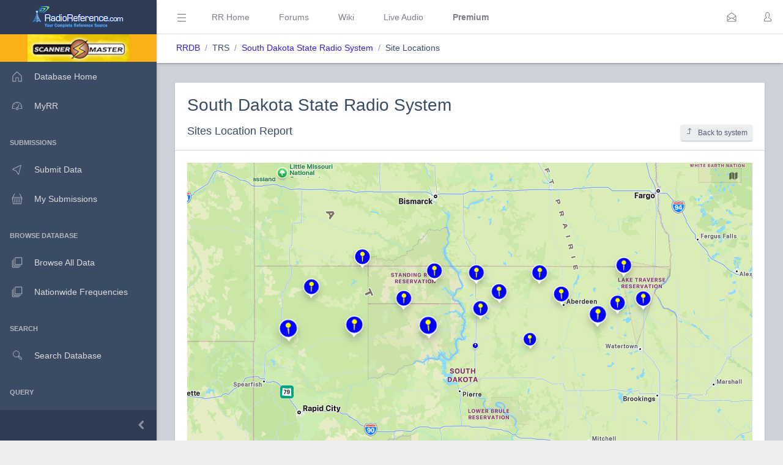

--- FILE ---
content_type: text/html; charset=UTF-8
request_url: https://www.radioreference.com/db/sid/12039/sites
body_size: 82246
content:
<!DOCTYPE html>
<html lang="en">
        <head>
            <base href=".//db">
            <meta charset="utf-8">
            <meta http-equiv="X-UA-Compatible" content="IE=edge">
            <meta name="viewport" content="width=device-width, initial-scale=1.0, shrink-to-fit=no">
            <meta name="format-detection" content="telephone=no">

            <title>South Dakota State Radio System Trunking System, Statewide, South Dakota</title>

            <!-- General -->
            <meta name="KEYWORDS" content="South Dakota State Radio System,trunked,radio,system,frequencies,talkgroups">
            <meta name="DESCRIPTION" content="South Dakota State Radio System Trunking System Profile">

            
            <!-- Twitter -->
            <meta name="twitter:card" content="summary" />
            <meta name="twitter:site" content="@radioreference" />
            <meta name="twitter:creator" content="@radioreference" />
            <meta name="twitter:title" content="South Dakota State Radio System Trunking System, Statewide, South Dakota" />
            <meta name="twitter:description" content="South Dakota State Radio System Trunking System Profile" />
            <meta name="twitter:image" content="https://s.radioreference.com/logos/icon.png" />

            <!-- Facebook -->
            <meta property="og:url" content="https://www.radioreference.com/db/sid/12039/sites" />
            <meta property="og:title" content="South Dakota State Radio System Trunking System, Statewide, South Dakota" />
            <meta property="og:description" content="South Dakota State Radio System Trunking System Profile" />
            <meta property="og:type" content="website" />
            <meta property="og:image" content="https://s.radioreference.com/logos/icon.png" />
            <meta property="fb:app_id" content="114971245190107" />

            <!-- Main styles for this application-->
            <link href="/coreui-3.4.0/css/style.css" rel="stylesheet">
            <link href="/coreui-3.4.0/vendors/@coreui/chartjs/css/coreui-chartjs.css" rel="stylesheet">
            <link href="/coreui-3.4.0/vendors/bootstrap-daterangepicker/css/daterangepicker.min.css" rel="stylesheet">
            <link href="/coreui-3.4.0/vendors/select2/css/select2.min.css" rel="stylesheet">
            <link href="/coreui-3.4.0/vendors/select2/css/select2-coreui.min.css" rel="stylesheet">
            <link href="/coreui-3.4.0/vendors/@coreui/icons/css/free.min.css" rel="stylesheet">
            <link rel="stylesheet" href="https://cdnjs.cloudflare.com/ajax/libs/font-awesome/5.9.0/css/all.min.css">

            <script src="https://code.jquery.com/jquery-3.5.1.min.js" integrity="sha256-9/aliU8dGd2tb6OSsuzixeV4y/faTqgFtohetphbbj0=" crossorigin="anonymous"></script>
            <script src="/coreui-3.4.0/scripts/vendor/jquery.autocomplete.min.js"></script>
            <script src="/coreui-3.4.0/vendors/datatables.net/js/jquery.dataTables.js"></script>
            <script src="/coreui-3.4.0/vendors/datatables.net-bs4/js/dataTables.bootstrap4.min.js"></script>

            <link href="/coreui-3.4.0/vendors/datatables.net-bs4/css/dataTables.bootstrap4.css" rel="stylesheet">
            <link rel="stylesheet" href="/coreui-3.4.0/styles/jquery.autocomplete-v1.css">
            <link href="/coreui-3.4.0/vendors/ladda/css/ladda-themeless.min.css" rel="stylesheet">
            <link href="/coreui-3.4.0/styles/dba.css?v=3" rel="stylesheet">
                        
            <link rel="stylesheet" href="/styles/rrdb/rrdb.css?v=33">
        </head>
                <body class="c-app">

                <div class="c-sidebar c-sidebar-dark c-sidebar-fixed c-sidebar-lg-show" id="sidebar">
            <div class="c-sidebar-brand">
                <a href="/">
                <img class="c-sidebar-brand-full" src="/coreui-3.4.0/images/RR-Admin-Logo.png" alt="DB Admin Logo" />
                <img class="c-sidebar-brand-minimized" src="/coreui-3.4.0/images/RR-Admin-Logo-small.png" alt="DB Admin Logo" />
                </a>
            </div>
            <ul class="c-sidebar-nav">
                <li class="c-sidebar-nav-item bg-warning text-center">
                    <a class="text-black" href="https://www.scannermaster.com/?Click=20907">
                        <img class="c-sidebar-brand-full" style="height: 45px;" src="/images/sm-db-1.png">
                    </a>
                </li>
                <li class="c-sidebar-nav-item"><a class="c-sidebar-nav-link" href="/db">
                        <svg class="c-sidebar-nav-icon">
                            <use xlink:href="/coreui-3.4.0/vendors/@coreui/icons/svg/free.svg#cil-home"></use>
                        </svg> Database Home</a>
                </li>
                <li class="c-sidebar-nav-item"><a class="c-sidebar-nav-link" href="/MyRR/">
                        <svg class="c-sidebar-nav-icon">
                            <use xlink:href="/coreui-3.4.0/vendors/@coreui/icons/svg/free.svg#cil-speedometer"></use>
                        </svg> MyRR</a>
                </li>


                <li class="c-sidebar-nav-title">Submissions</li>

                <li class="c-sidebar-nav-item"><a class="c-sidebar-nav-link" href="/db/submit/">
                        <svg class="c-sidebar-nav-icon">
                            <use xlink:href="/coreui-3.4.0/vendors/@coreui/icons/svg/free.svg#cil-cursor"></use>
                        </svg> Submit Data</a>
                </li>
                 <li class="c-sidebar-nav-item"><a class="c-sidebar-nav-link" href="/db/submissions/">
                        <svg class="c-sidebar-nav-icon">
                            <use xlink:href="/coreui-3.4.0/vendors/@coreui/icons/svg/free.svg#cil-basket"></use>
                        </svg> My Submissions</a>
                </li>



                <li class="c-sidebar-nav-title">Browse Database</li>

                <li class="c-sidebar-nav-item"><a class="c-sidebar-nav-link" href="/db/browse">
                        <svg class="c-sidebar-nav-icon">
                            <use xlink:href="/coreui-3.4.0/vendors/@coreui/icons/svg/free.svg#cil-library"></use>
                        </svg> Browse All Data</a>
                </li>
                <li class="c-sidebar-nav-item"><a class="c-sidebar-nav-link" href="/db/nationwide">
                        <svg class="c-sidebar-nav-icon">
                            <use xlink:href="/coreui-3.4.0/vendors/@coreui/icons/svg/free.svg#cil-library"></use>
                        </svg> Nationwide Frequencies</a>
                </li>


                <li class="c-sidebar-nav-title">Search</li>

                <li class="c-sidebar-nav-item"><a class="c-sidebar-nav-link" href="#" data-toggle="modal" data-target="#searchDbModal">
                        <i class="c-sidebar-nav-icon c-icon cil-search">
                        </i> Search Database</a>
                </li>



                <li class="c-sidebar-nav-title">Query</li>

                <li class="c-sidebar-nav-item"><a class="c-sidebar-nav-link" href="/db/query">
                        <i class="c-sidebar-nav-icon c-icon cil-search">
                        </i> Frequency Data</a>
                </li>
                <li class="c-sidebar-nav-item"><a class="c-sidebar-nav-link" href="/db/query/trunked/">
                        <i class="c-sidebar-nav-icon c-icon cil-search">
                        </i> Trunked System Data</a>
                </li>
                <li class="c-sidebar-nav-item"><a class="c-sidebar-nav-link" href="/db/query/fcc">
                        <i class="c-sidebar-nav-icon c-icon cil-search">
                        </i> FCC Data (USA)</a>
                </li>
                <li class="c-sidebar-nav-item"><a class="c-sidebar-nav-link" href="/db/ham/">
                        <i class="c-sidebar-nav-icon c-icon cil-search">
                        </i> Amateur Radio</a>
                </li>

                <li class="c-sidebar-nav-title">Reports</li>

                <li class="c-sidebar-nav-item"><a class="c-sidebar-nav-link" href="/db/reports/conventional/">
                        <svg class="c-sidebar-nav-icon">
                            <use xlink:href="/coreui-3.4.0/vendors/@coreui/icons/svg/free.svg#cil-spreadsheet"></use>
                        </svg> Conventional Data</a>
                </li>
                <li class="c-sidebar-nav-item"><a class="c-sidebar-nav-link" href="/db/reports/trunked/">
                        <svg class="c-sidebar-nav-icon">
                            <use xlink:href="/coreui-3.4.0/vendors/@coreui/icons/svg/free.svg#cil-spreadsheet"></use>
                        </svg> Trunked Systems</a>
                </li>
                <li class="c-sidebar-nav-item"><a class="c-sidebar-nav-link" href="/db/reports/updates/">
                        <svg class="c-sidebar-nav-icon">
                            <use xlink:href="/coreui-3.4.0/vendors/@coreui/icons/svg/free.svg#cil-spreadsheet"></use>
                        </svg> Update Reports</a>
                </li>

                <li class="c-sidebar-nav-title">Misc</li>
                <li class="c-sidebar-nav-item"><a class="c-sidebar-nav-link" href="https://wiki.radioreference.com/index.php/Category:Database_Glossary">
                        <svg class="c-sidebar-nav-icon">
                            <use xlink:href="/coreui-3.4.0/vendors/@coreui/icons/svg/free.svg#cil-book"></use>
                        </svg> Glossary</a>
                </li>
                <li class="c-sidebar-nav-item"><a class="c-sidebar-nav-link" href="https://wiki.radioreference.com/index.php/Database_Administrator_Handbook_Live_Version">
                        <svg class="c-sidebar-nav-icon">
                            <use xlink:href="/coreui-3.4.0/vendors/@coreui/icons/svg/free.svg#cil-book"></use>
                        </svg> DBAdmin Handbook</a>
                </li>
                <li class="c-sidebar-nav-item"><a class="c-sidebar-nav-link" href="https://support.radioreference.com/hc/en-us/sections/18844392648852-Developers">
                        <svg class="c-sidebar-nav-icon">
                            <use xlink:href="/coreui-3.4.0/vendors/@coreui/icons/svg/free.svg#cil-bolt"></use>
                        </svg> API</a>
                </li>
                <li class="c-sidebar-nav-item"><a class="c-sidebar-nav-link" href="https://support.radioreference.com/hc/en-us/sections/201716616-Database">
                        <svg class="c-sidebar-nav-icon">
                            <use xlink:href="/coreui-3.4.0/vendors/@coreui/icons/svg/free.svg#cil-bolt"></use>
                        </svg> Help</a>
                </li>

            </ul>
            <button onClick="toggleMiniSidebar()" class="c-sidebar-minimizer" type="button"></button>
        </div>

        <div class="c-wrapper">
        <header class="c-header c-header-light c-header-fixed">
            <button class="c-header-toggler c-class-toggler d-lg-none mfe-auto" type="button" data-target="#sidebar" data-class="c-sidebar-show">
                <svg class="c-icon c-icon-lg">
                    <use xlink:href="/coreui-3.4.0/vendors/@coreui/icons/svg/free.svg#cil-menu"></use>
                </svg>
            </button>
            <button onClick="toggleSidebar('c-sidebar-lg-show')" class="c-header-toggler mfs-3 d-md-down-none" type="button" responsive="true">
                <svg class="c-icon c-icon-lg">
                    <use xlink:href="/coreui-3.4.0/vendors/@coreui/icons/svg/free.svg#cil-menu"></use>
                </svg>
            </button>
            <ul class="c-header-nav d-md-down-none">
                <li class="c-header-nav-item px-3"><a class="c-header-nav-link" href="/">RR Home</a></li>
                <li class="c-header-nav-item px-3"><a class="c-header-nav-link" href="https://forums.radioreference.com">Forums</a></li>
                <li class="c-header-nav-item px-3"><a class="c-header-nav-link" href="https://wiki.radioreference.com">Wiki</a></li>
                <li class="c-header-nav-item px-3"><a class="c-header-nav-link" href="https://www.broadcastify.com">Live Audio</a></li>
                                    <li class="c-header-nav-item px-3"><a class="c-header-nav-link" href="/premium"><b>Premium</b></a></li>
                                </ul>
            <ul class="c-header-nav mfs-auto">
                <li class="c-header-nav-item px-3 c-d-legacy-none">

                </li>
            </ul>

            <ul class="c-header-nav d-md-down-none mr-2">
             <li class="c-header-nav-item dropdown d-md-down-none mx-2"><a class="c-header-nav-link" data-toggle="dropdown" href="#" role="button" aria-haspopup="true" aria-expanded="false">
              <svg class="c-icon">
                <use xlink:href="/coreui-3.4.0/vendors/@coreui/icons/svg/free.svg#cil-envelope-open"></use>
              </svg>
                             </a>
                <div class="dropdown-menu dropdown-menu-right dropdown-menu-lg pt-0">
                                              <div class="dropdown-header bg-light"><strong>You have no new messages</strong></div>
                                          </div>
             </li>
            </ul>

            <ul class="c-header-nav">
                                    <li class="c-header-nav-item"><a class="c-header-nav-link" href="/login/" role="button" aria-haspopup="true" aria-expanded="false">
                            <div class="c-avatar">
                                <i class="c-avatar-img c-icon cil-user"></i>
                            </div>
                        </a>
                    </li>
                    
            </ul>
            <div class="c-subheader justify-content-between px-3">
                <!-- Breadcrumb-->
                <ol class="breadcrumb border-0 m-0 px-0 px-md-3">
                    <li class="breadcrumb-item"><a href="/db">RRDB</a></li>
                    <li class="breadcrumb-item">TRS</li><li class="breadcrumb-item"><a href='/db/sid/12039'>South Dakota State Radio System</a></li><li class="breadcrumb-item">Site Locations</li>                    <!-- Breadcrumb Menu-->
                </ol>
                            </div>
        </header>
                    <div class="c-body bg-secondary">
                <main class="c-main">
                                    <div class="container-fluid">
            <div class="fade-in">
                <div class="card">
                    <div class="card-header">
                        <h2 class="mt-2">South Dakota State Radio System</h2>
                        <h5 class="mt-3">Sites Location Report
                            <a href='/db/sid/12039'><button class="float-right ml-4 btn btn-sm btn-light"><i class="cil-level-up mr-2"></i>Back to system</button></a>
                        </h5>
                    </div>
                    <div class="card-body">
                                                <script src="https://cdn.apple-mapkit.com/mk/5.x.x/mapkit.js"></script>
                        <link rel="stylesheet" type="text/css" href="/styles/apple-maps/fccCallsign.css?v=3">
                        <div id="map" class="mb-2" style="width: 100%; height: 750px"></div>
                        <script>
                            var siteLocations = [
                                                                            {
                                                coordinate: new mapkit.Coordinate(45.4554,-98.5297),
                                                siteNum: "001",
                                                siteName: "Aberdeen",
                                                county: "Brown",
                                                notes: ""
                                            }
                                            ,
                                            {
                                                coordinate: new mapkit.Coordinate(43.507777,-99.457468),
                                                siteNum: "002",
                                                siteName: "Iona",
                                                county: "Lyman",
                                                notes: ""
                                            }
                                            ,
                                            {
                                                coordinate: new mapkit.Coordinate(44.382883,-100.343377),
                                                siteNum: "003",
                                                siteName: "Pierre",
                                                county: "Hughes",
                                                notes: ""
                                            }
                                            ,
                                            {
                                                coordinate: new mapkit.Coordinate(44.05194,-103.244098),
                                                siteNum: "004",
                                                siteName: "Rapid City Simulcast",
                                                county: "Pennington",
                                                notes: ""
                                            }
                                            ,
                                            {
                                                coordinate: new mapkit.Coordinate(43.53222,-96.98806),
                                                siteNum: "005",
                                                siteName: "Wall Lake",
                                                county: "Minnehaha",
                                                notes: ""
                                            }
                                            ,
                                            {
                                                coordinate: new mapkit.Coordinate(44.264914,-101.665788),
                                                siteNum: "006",
                                                siteName: "Billsburg",
                                                county: "Haakon",
                                                notes: ""
                                            }
                                            ,
                                            {
                                                coordinate: new mapkit.Coordinate(45.48139,-99.64444),
                                                siteNum: "007",
                                                siteName: "Bowdle",
                                                county: "Edmunds",
                                                notes: ""
                                            }
                                            ,
                                            {
                                                coordinate: new mapkit.Coordinate(44.4973,-97.6521),
                                                siteNum: "008",
                                                siteName: "De Smet",
                                                county: "Kingsbury",
                                                notes: ""
                                            }
                                            ,
                                            {
                                                coordinate: new mapkit.Coordinate(45.401164,-101.371779),
                                                siteNum: "009",
                                                siteName: "Isabel",
                                                county: "Dewey",
                                                notes: ""
                                            }
                                            ,
                                            {
                                                coordinate: new mapkit.Coordinate(44.3116,-99.0601),
                                                siteNum: "010",
                                                siteName: "Miller",
                                                county: "Hand",
                                                notes: ""
                                            }
                                            ,
                                            {
                                                coordinate: new mapkit.Coordinate(43.6979,-98.044237),
                                                siteNum: "011",
                                                siteName: "Mitchell",
                                                county: "Davison",
                                                notes: ""
                                            }
                                            ,
                                            {
                                                coordinate: new mapkit.Coordinate(43.74528,-103.48111),
                                                siteNum: "012",
                                                siteName: "Custer (Mt. Coolidge)",
                                                county: "Custer",
                                                notes: "157.2625 was previously a control channel."
                                            }
                                            ,
                                            {
                                                coordinate: new mapkit.Coordinate(45.3982,-97.065),
                                                siteNum: "013",
                                                siteName: "Summit",
                                                county: "Roberts",
                                                notes: ""
                                            }
                                            ,
                                            {
                                                coordinate: new mapkit.Coordinate(44.327149,-103.835694),
                                                siteNum: "014",
                                                siteName: "Lead (Terry Peak)",
                                                county: "Lawrence",
                                                notes: ""
                                            }
                                            ,
                                            {
                                                coordinate: new mapkit.Coordinate(43.243263,-97.3775),
                                                siteNum: "015",
                                                siteName: "Turkey Ridge",
                                                county: "Turner",
                                                notes: ""
                                            }
                                            ,
                                            {
                                                coordinate: new mapkit.Coordinate(45.342474,-97.526453),
                                                siteNum: "016",
                                                siteName: "Webster",
                                                county: "Day",
                                                notes: ""
                                            }
                                            ,
                                            {
                                                coordinate: new mapkit.Coordinate(43.4034,-100.7313),
                                                siteNum: "017",
                                                siteName: "White River",
                                                county: "Mellette",
                                                notes: ""
                                            }
                                            ,
                                            {
                                                coordinate: new mapkit.Coordinate(44.377134,-100.630691),
                                                siteNum: "018",
                                                siteName: "Ft. Pierre (Willow Creek)",
                                                county: "Stanley",
                                                notes: ""
                                            }
                                            ,
                                            {
                                                coordinate: new mapkit.Coordinate(44.8972,-100.084712),
                                                siteNum: "019",
                                                siteName: "Agar",
                                                county: "Sully",
                                                notes: ""
                                            }
                                            ,
                                            {
                                                coordinate: new mapkit.Coordinate(43.87,-103.7437),
                                                siteNum: "020",
                                                siteName: "Custer (Bear Mtn)",
                                                county: "Pennington",
                                                notes: ""
                                            }
                                            ,
                                            {
                                                coordinate: new mapkit.Coordinate(45.182081,-97.885148),
                                                siteNum: "021",
                                                siteName: "Crandall",
                                                county: "Day",
                                                notes: ""
                                            }
                                            ,
                                            {
                                                coordinate: new mapkit.Coordinate(43.30111,-103.81806),
                                                siteNum: "022",
                                                siteName: "Edgemont (Ball Hill)",
                                                county: "Fall River",
                                                notes: ""
                                            }
                                            ,
                                            {
                                                coordinate: new mapkit.Coordinate(44.57139,-102.56139),
                                                siteNum: "023",
                                                siteName: "Enning",
                                                county: "Meade",
                                                notes: ""
                                            }
                                            ,
                                            {
                                                coordinate: new mapkit.Coordinate(45.053819,-102.263541),
                                                siteNum: "024",
                                                siteName: "Faith",
                                                county: "Perkins",
                                                notes: ""
                                            }
                                            ,
                                            {
                                                coordinate: new mapkit.Coordinate(45.812599,-97.41993),
                                                siteNum: "025",
                                                siteName: "Britton (Hillhead)",
                                                county: "Marshall",
                                                notes: ""
                                            }
                                            ,
                                            {
                                                coordinate: new mapkit.Coordinate(43.433235,-101.555289),
                                                siteNum: "026",
                                                siteName: "Long Valley",
                                                county: "Jackson",
                                                notes: ""
                                            }
                                            ,
                                            {
                                                coordinate: new mapkit.Coordinate(45.277,-99.9865),
                                                siteNum: "027",
                                                siteName: "Lowry",
                                                county: "Walworth",
                                                notes: ""
                                            }
                                            ,
                                            {
                                                coordinate: new mapkit.Coordinate(43.936015,-97.131605),
                                                siteNum: "028",
                                                siteName: "Madison",
                                                county: "Lake",
                                                notes: ""
                                            }
                                            ,
                                            {
                                                coordinate: new mapkit.Coordinate(43.881533,-100.706868),
                                                siteNum: "029",
                                                siteName: "Murdo",
                                                county: "Jones",
                                                notes: ""
                                            }
                                            ,
                                            {
                                                coordinate: new mapkit.Coordinate(45.03136,-100.905353),
                                                siteNum: "030",
                                                siteName: "Ridgeview",
                                                county: "Dewey",
                                                notes: ""
                                            }
                                            ,
                                            {
                                                coordinate: new mapkit.Coordinate(45.544517,-103.025956),
                                                siteNum: "032",
                                                siteName: "Reva (Slim Buttes)",
                                                county: "Harding",
                                                notes: ""
                                            }
                                            ,
                                            {
                                                coordinate: new mapkit.Coordinate(43.542556,-98.542789),
                                                siteNum: "033",
                                                siteName: "Stickney",
                                                county: "Aurora",
                                                notes: ""
                                            }
                                            ,
                                            {
                                                coordinate: new mapkit.Coordinate(44.600798,-96.643686),
                                                siteNum: "034",
                                                siteName: "Toronto",
                                                county: "Deuel",
                                                notes: ""
                                            }
                                            ,
                                            {
                                                coordinate: new mapkit.Coordinate(42.79583,-96.90972),
                                                siteNum: "035",
                                                siteName: "Vermillion",
                                                county: "Clay",
                                                notes: ""
                                            }
                                            ,
                                            {
                                                coordinate: new mapkit.Coordinate(43.077114,-98.484195),
                                                siteNum: "036",
                                                siteName: "Lake Andes (Radar Hill)",
                                                county: "Charles Mix",
                                                notes: ""
                                            }
                                            ,
                                            {
                                                coordinate: new mapkit.Coordinate(45.74528,-100.81306),
                                                siteNum: "037",
                                                siteName: "McLaughlin",
                                                county: "Corson",
                                                notes: ""
                                            }
                                            ,
                                            {
                                                coordinate: new mapkit.Coordinate(45.918266,-102.112033),
                                                siteNum: "038",
                                                siteName: "Lemmon (Shade Hill)",
                                                county: "Perkins",
                                                notes: ""
                                            }
                                            ,
                                            {
                                                coordinate: new mapkit.Coordinate(44.339437,-96.766541),
                                                siteNum: "039",
                                                siteName: "Brookings",
                                                county: "Brookings",
                                                notes: ""
                                            }
                                            ,
                                            {
                                                coordinate: new mapkit.Coordinate(44.36008,-98.23367),
                                                siteNum: "040",
                                                siteName: "Huron",
                                                county: "Beadle",
                                                notes: ""
                                            }
                                            ,
                                            {
                                                coordinate: new mapkit.Coordinate(44.86153,-97.10383),
                                                siteNum: "041",
                                                siteName: "Watertown",
                                                county: "Codington",
                                                notes: ""
                                            }
                                            ,
                                            {
                                                coordinate: new mapkit.Coordinate(42.884914,-97.428272),
                                                siteNum: "042",
                                                siteName: "Yankton (Gavin's Point)",
                                                county: "Yankton",
                                                notes: ""
                                            }
                                            ,
                                            {
                                                coordinate: new mapkit.Coordinate(43.5499749,-96.700327),
                                                siteNum: "044",
                                                siteName: "Sioux Falls Simulcast",
                                                county: "Minnehaha",
                                                notes: ""
                                            }
                                            ,
                                            {
                                                coordinate: new mapkit.Coordinate(44.45,-103.5),
                                                siteNum: "045",
                                                siteName: "Sturgis (Sly Hill)",
                                                county: "Meade",
                                                notes: ""
                                            }
                                            ,
                                            {
                                                coordinate: new mapkit.Coordinate(43.3767,-99.859),
                                                siteNum: "046",
                                                siteName: "Winner",
                                                county: "Tripp",
                                                notes: ""
                                            }
                                            ,
                                            {
                                                coordinate: new mapkit.Coordinate(44.9002537,-99.0892738),
                                                siteNum: "047",
                                                siteName: "Orient Hills",
                                                county: "Hand",
                                                notes: ""
                                            }
                                            ,
                                            {
                                                coordinate: new mapkit.Coordinate(43.9615,-102.3373),
                                                siteNum: "048",
                                                siteName: "Wall",
                                                county: "Pennington",
                                                notes: ""
                                            }
                                            ,
                                            {
                                                coordinate: new mapkit.Coordinate(43.179961,-102.54276),
                                                siteNum: "049",
                                                siteName: "Porcupine Ridge",
                                                county: "Oglala Lakota",
                                                notes: ""
                                            }
                                            ,
                                            {
                                                coordinate: new mapkit.Coordinate(44.994443,-103.425506),
                                                siteNum: "050",
                                                siteName: "Castle Rock",
                                                county: "Butte",
                                                notes: ""
                                            }
                                            ,
                                            {
                                                coordinate: new mapkit.Coordinate(45.7252697,-100.0684524),
                                                siteNum: "051",
                                                siteName: "Herreid",
                                                county: "Campbell",
                                                notes: ""
                                            }
                                            ,
                                            {
                                                coordinate: new mapkit.Coordinate(43.05028,-96.78389),
                                                siteNum: "052",
                                                siteName: "Beresford",
                                                county: "Union",
                                                notes: ""
                                            }
                                            ,
                                            {
                                                coordinate: new mapkit.Coordinate(43.001398,-102.54276),
                                                siteNum: "053",
                                                siteName: "Pine Ridge",
                                                county: "Oglala Lakota",
                                                notes: ""
                                            }
                                            ,
                                            {
                                                coordinate: new mapkit.Coordinate(45.717806,-98.931729),
                                                siteNum: "054",
                                                siteName: "Leola",
                                                county: "McPherson",
                                                notes: ""
                                            }
                                            ,
                                            {
                                                coordinate: new mapkit.Coordinate(42.5413,-96.50092),
                                                siteNum: "055",
                                                siteName: "North Sioux City",
                                                county: "Union",
                                                notes: ""
                                            }
                                            ,
                                            {
                                                coordinate: new mapkit.Coordinate(44.05,-103.53381),
                                                siteNum: "057",
                                                siteName: "Hill City (Seth Bullock)",
                                                county: "Pennington",
                                                notes: ""
                                            }
                                            ,
                                            {
                                                coordinate: new mapkit.Coordinate(43.96806,-99.59472),
                                                siteNum: "058",
                                                siteName: "Reliance (Medicine Butte)",
                                                county: "Lyman",
                                                notes: ""
                                            }
                                            ,
                                            {
                                                coordinate: new mapkit.Coordinate(43.44192,-103.45361),
                                                siteNum: "059",
                                                siteName: "Hot Springs (Battle Mountain)",
                                                county: "Fall River",
                                                notes: ""
                                            }
                                            ,
                                            {
                                                coordinate: new mapkit.Coordinate(44.8895,-98.51428),
                                                siteNum: "060",
                                                siteName: "Redfield",
                                                county: "Spink",
                                                notes: ""
                                            }
                                            ,
                                            {
                                                coordinate: new mapkit.Coordinate(43.76372,-96.79164),
                                                siteNum: "061",
                                                siteName: "Minnehaha Simulcast",
                                                county: "Minnehaha",
                                                notes: ""
                                            }
                                            ,
                            ];
                        </script>
                        <script src="/scripts/apple-maps/trsSiteMap.js?v=7"></script>

                        <table class="table table-sm table-responsive table-bordered" style="font-size: 0.85em">
<tr>
<th class="fit rrlblue"><a href="/db/sid/12039#sites">RFSS</a></th>
<th class="fit rrlblue"><a href="/db/sid/12039#sites">Site</a></th>
<th class="fit rrlblue">NAC</th>
<th class="rrlblue"><a href="/db/sid/12039?siteSort=name#sites">Name</a></th>
<th class="rrlblue noWrapTd"><a href="/db/sid/12039?siteSort=county#sites">County</a></th>
<th class="rrlblue">Lat</th>
<th class="rrlblue">Lon</th>
<th class="rrlblue">Range</th>
<th class="rrlblue">Updated</th>
</tr>
<tr>
<td class="data-text fit">1 (1)</td>
<td class="data-text fit">001 (1)</td>
<td class="data-text fit"></td>
<td style='width: 100%'><a href='/db/site/43601'>Aberdeen</a></td>
<td style='width: 100%' class='noWrapTd'><a href='/db/browse/ctid/2365'>Brown</a></td>
<td class="data-text fit">45.4554 </td>
<td class="data-text fit">-98.5297 </td>
<td class="data-text fit">30 </td>
<td class="data-text fit">2023-10-11</td></tr>
<tr>
<td class="data-text fit">1 (1)</td>
<td class="data-text fit">002 (2)</td>
<td class="data-text fit">470</td>
<td style='width: 100%'><a href='/db/site/42928'>Iona</a></td>
<td style='width: 100%' class='noWrapTd'><a href='/db/browse/ctid/2401'>Lyman</a></td>
<td class="data-text fit">43.50778 </td>
<td class="data-text fit">-99.45747 </td>
<td class="data-text fit">30 </td>
<td class="data-text fit">2023-10-16</td></tr>
<tr>
<td class="data-text fit">1 (1)</td>
<td class="data-text fit">003 (3)</td>
<td class="data-text fit"></td>
<td style='width: 100%'><a href='/db/site/43158'>Pierre</a></td>
<td style='width: 100%' class='noWrapTd'><a href='/db/browse/ctid/2391'>Hughes</a></td>
<td class="data-text fit">44.38288 </td>
<td class="data-text fit">-100.34338 </td>
<td class="data-text fit">30 </td>
<td class="data-text fit">2023-08-04</td></tr>
<tr>
<td class="data-text fit">1 (1)</td>
<td class="data-text fit">004 (4)</td>
<td class="data-text fit">474</td>
<td style='width: 100%'><a href='/db/site/41765'>Rapid City Simulcast</a></td>
<td style='width: 100%' class='noWrapTd'><a href='/db/browse/ctid/2410'>Pennington</a></td>
<td class="data-text fit">44.05194 </td>
<td class="data-text fit">-103.2441 </td>
<td class="data-text fit">30 </td>
<td class="data-text fit">2022-10-24</td></tr>
<tr>
<td class="data-text fit">1 (1)</td>
<td class="data-text fit">005 (5)</td>
<td class="data-text fit"></td>
<td style='width: 100%'><a href='/db/site/43788'>Wall Lake</a></td>
<td style='width: 100%' class='noWrapTd'><a href='/db/browse/ctid/2408'>Minnehaha</a></td>
<td class="data-text fit">43.53222 </td>
<td class="data-text fit">-96.98806 </td>
<td class="data-text fit">25 </td>
<td class="data-text fit">2023-11-19</td></tr>
<tr>
<td class="data-text fit">1 (1)</td>
<td class="data-text fit">006 (6)</td>
<td class="data-text fit">470</td>
<td style='width: 100%'><a href='/db/site/42929'>Billsburg</a></td>
<td style='width: 100%' class='noWrapTd'><a href='/db/browse/ctid/2386'>Haakon</a></td>
<td class="data-text fit">44.26491 </td>
<td class="data-text fit">-101.66579 </td>
<td class="data-text fit">25 </td>
<td class="data-text fit">2023-08-04</td></tr>
<tr>
<td class="data-text fit">1 (1)</td>
<td class="data-text fit">007 (7)</td>
<td class="data-text fit">477</td>
<td style='width: 100%'><a href='/db/site/43298'>Bowdle</a></td>
<td style='width: 100%' class='noWrapTd'><a href='/db/browse/ctid/2381'>Edmunds</a></td>
<td class="data-text fit">45.48139 </td>
<td class="data-text fit">-99.64444 </td>
<td class="data-text fit">25 </td>
<td class="data-text fit">2024-10-04</td></tr>
<tr>
<td class="data-text fit">1 (1)</td>
<td class="data-text fit">008 (8)</td>
<td class="data-text fit">478</td>
<td style='width: 100%'><a href='/db/site/43299'>De Smet</a></td>
<td style='width: 100%' class='noWrapTd'><a href='/db/browse/ctid/2397'>Kingsbury</a></td>
<td class="data-text fit">44.4973 </td>
<td class="data-text fit">-97.6521 </td>
<td class="data-text fit">25 </td>
<td class="data-text fit">2024-10-04</td></tr>
<tr>
<td class="data-text fit">1 (1)</td>
<td class="data-text fit">009 (9)</td>
<td class="data-text fit"></td>
<td style='width: 100%'><a href='/db/site/42811'>Isabel</a></td>
<td style='width: 100%' class='noWrapTd'><a href='/db/browse/ctid/2379'>Dewey</a></td>
<td class="data-text fit">45.40116 </td>
<td class="data-text fit">-101.37178 </td>
<td class="data-text fit">25 </td>
<td class="data-text fit">2023-05-27</td></tr>
<tr>
<td class="data-text fit">1 (1)</td>
<td class="data-text fit">010 (A)</td>
<td class="data-text fit">47A</td>
<td style='width: 100%'><a href='/db/site/43228'>Miller</a></td>
<td style='width: 100%' class='noWrapTd'><a href='/db/browse/ctid/2388'>Hand</a></td>
<td class="data-text fit">44.3116 </td>
<td class="data-text fit">-99.0601 </td>
<td class="data-text fit">30 </td>
<td class="data-text fit">2024-10-04</td></tr>
<tr>
<td class="data-text fit">1 (1)</td>
<td class="data-text fit">011 (B)</td>
<td class="data-text fit">470</td>
<td style='width: 100%'><a href='/db/site/43444'>Mitchell</a></td>
<td style='width: 100%' class='noWrapTd'><a href='/db/browse/ctid/2376'>Davison</a></td>
<td class="data-text fit">43.6979 </td>
<td class="data-text fit">-98.04424 </td>
<td class="data-text fit">30 </td>
<td class="data-text fit">2024-10-04</td></tr>
<tr>
<td class="data-text fit">1 (1)</td>
<td class="data-text fit">012 (C)</td>
<td class="data-text fit">47C</td>
<td style='width: 100%'><a href='/db/site/42581'>Custer (Mt. Coolidge)</a></td>
<td style='width: 100%' class='noWrapTd'><a href='/db/browse/ctid/2375'>Custer</a></td>
<td class="data-text fit">43.74528 </td>
<td class="data-text fit">-103.48111 </td>
<td class="data-text fit">25 </td>
<td class="data-text fit">2024-10-09</td></tr>
<tr>
<td class="data-text fit">1 (1)</td>
<td class="data-text fit">013 (D)</td>
<td class="data-text fit">47D</td>
<td style='width: 100%'><a href='/db/site/43602'>Summit</a></td>
<td style='width: 100%' class='noWrapTd'><a href='/db/browse/ctid/2413'>Roberts</a></td>
<td class="data-text fit">45.3982 </td>
<td class="data-text fit">-97.065 </td>
<td class="data-text fit">30 </td>
<td class="data-text fit">2025-10-08</td></tr>
<tr>
<td class="data-text fit">1 (1)</td>
<td class="data-text fit">014 (E)</td>
<td class="data-text fit">470</td>
<td style='width: 100%'><a href='/db/site/42714'>Lead (Terry Peak)</a></td>
<td style='width: 100%' class='noWrapTd'><a href='/db/browse/ctid/2399'>Lawrence</a></td>
<td class="data-text fit">44.32715 </td>
<td class="data-text fit">-103.83569 </td>
<td class="data-text fit">25 </td>
<td class="data-text fit">2024-10-10</td></tr>
<tr>
<td class="data-text fit">1 (1)</td>
<td class="data-text fit">015 (F)</td>
<td class="data-text fit">47F</td>
<td style='width: 100%'><a href='/db/site/43603'>Turkey Ridge</a></td>
<td style='width: 100%' class='noWrapTd'><a href='/db/browse/ctid/2421'>Turner</a></td>
<td class="data-text fit">43.24326 </td>
<td class="data-text fit">-97.3775 </td>
<td class="data-text fit">30 </td>
<td class="data-text fit">2024-10-04</td></tr>
<tr>
<td class="data-text fit">1 (1)</td>
<td class="data-text fit">016 (10)</td>
<td class="data-text fit">470</td>
<td style='width: 100%'><a href='/db/site/43604'>Webster</a></td>
<td style='width: 100%' class='noWrapTd'><a href='/db/browse/ctid/2377'>Day</a></td>
<td class="data-text fit">45.34247 </td>
<td class="data-text fit">-97.52645 </td>
<td class="data-text fit">30 </td>
<td class="data-text fit">2024-10-04</td></tr>
<tr>
<td class="data-text fit">1 (1)</td>
<td class="data-text fit">017 (11)</td>
<td class="data-text fit">470</td>
<td style='width: 100%'><a href='/db/site/43300'>White River</a></td>
<td style='width: 100%' class='noWrapTd'><a href='/db/browse/ctid/2406'>Mellette</a></td>
<td class="data-text fit">43.4034 </td>
<td class="data-text fit">-100.7313 </td>
<td class="data-text fit">30 </td>
<td class="data-text fit">2023-10-16</td></tr>
<tr>
<td class="data-text fit">1 (1)</td>
<td class="data-text fit">018 (12)</td>
<td class="data-text fit">470</td>
<td style='width: 100%'><a href='/db/site/42927'>Ft. Pierre (Willow Creek)</a></td>
<td style='width: 100%' class='noWrapTd'><a href='/db/browse/ctid/2417'>Stanley</a></td>
<td class="data-text fit">44.37713 </td>
<td class="data-text fit">-100.63069 </td>
<td class="data-text fit">25 </td>
<td class="data-text fit">2023-06-26</td></tr>
<tr>
<td class="data-text fit">1 (1)</td>
<td class="data-text fit">019 (13)</td>
<td class="data-text fit"></td>
<td style='width: 100%'><a href='/db/site/43073'>Agar</a></td>
<td style='width: 100%' class='noWrapTd'><a href='/db/browse/ctid/2418'>Sully</a></td>
<td class="data-text fit">44.8972 </td>
<td class="data-text fit">-100.08471 </td>
<td class="data-text fit">25 </td>
<td class="data-text fit">2023-07-24</td></tr>
<tr>
<td class="data-text fit">1 (1)</td>
<td class="data-text fit">020 (14)</td>
<td class="data-text fit">474</td>
<td style='width: 100%'><a href='/db/site/43031'>Custer (Bear Mtn)</a></td>
<td style='width: 100%' class='noWrapTd'><a href='/db/browse/ctid/2410'>Pennington</a></td>
<td class="data-text fit">43.87 </td>
<td class="data-text fit">-103.7437 </td>
<td class="data-text fit">25 </td>
<td class="data-text fit">2023-07-13</td></tr>
<tr>
<td class="data-text fit">1 (1)</td>
<td class="data-text fit">021 (15)</td>
<td class="data-text fit">475</td>
<td style='width: 100%'><a href='/db/site/43605'>Crandall</a></td>
<td style='width: 100%' class='noWrapTd'><a href='/db/browse/ctid/2377'>Day</a></td>
<td class="data-text fit">45.18208 </td>
<td class="data-text fit">-97.88515 </td>
<td class="data-text fit">25 </td>
<td class="data-text fit">2024-10-04</td></tr>
<tr>
<td class="data-text fit">1 (1)</td>
<td class="data-text fit">022 (16)</td>
<td class="data-text fit">470</td>
<td style='width: 100%'><a href='/db/site/41748'>Edgemont (Ball Hill)</a></td>
<td style='width: 100%' class='noWrapTd'><a href='/db/browse/ctid/2382'>Fall River</a></td>
<td class="data-text fit">43.30111 </td>
<td class="data-text fit">-103.81806 </td>
<td class="data-text fit">25 </td>
<td class="data-text fit">2023-10-16</td></tr>
<tr>
<td class="data-text fit">1 (1)</td>
<td class="data-text fit">023 (17)</td>
<td class="data-text fit">470</td>
<td style='width: 100%'><a href='/db/site/42579'>Enning</a></td>
<td style='width: 100%' class='noWrapTd'><a href='/db/browse/ctid/2405'>Meade</a></td>
<td class="data-text fit">44.57139 </td>
<td class="data-text fit">-102.56139 </td>
<td class="data-text fit">25 </td>
<td class="data-text fit">2023-04-25</td></tr>
<tr>
<td class="data-text fit">1 (1)</td>
<td class="data-text fit">024 (18)</td>
<td class="data-text fit"></td>
<td style='width: 100%'><a href='/db/site/42715'>Faith</a></td>
<td style='width: 100%' class='noWrapTd'><a href='/db/browse/ctid/2411'>Perkins</a></td>
<td class="data-text fit">45.05382 </td>
<td class="data-text fit">-102.26354 </td>
<td class="data-text fit">25 </td>
<td class="data-text fit">2023-05-12</td></tr>
<tr>
<td class="data-text fit">1 (1)</td>
<td class="data-text fit">025 (19)</td>
<td class="data-text fit">479</td>
<td style='width: 100%'><a href='/db/site/43606'>Britton (Hillhead)</a></td>
<td style='width: 100%' class='noWrapTd'><a href='/db/browse/ctid/2404'>Marshall</a></td>
<td class="data-text fit">45.8126 </td>
<td class="data-text fit">-97.41993 </td>
<td class="data-text fit">25 </td>
<td class="data-text fit">2024-10-04</td></tr>
<tr>
<td class="data-text fit">1 (1)</td>
<td class="data-text fit">026 (1A)</td>
<td class="data-text fit">470</td>
<td style='width: 100%'><a href='/db/site/42701'>Long Valley</a></td>
<td style='width: 100%' class='noWrapTd'><a href='/db/browse/ctid/2394'>Jackson</a></td>
<td class="data-text fit">43.43324 </td>
<td class="data-text fit">-101.55529 </td>
<td class="data-text fit">30 </td>
<td class="data-text fit">2023-10-16</td></tr>
<tr>
<td class="data-text fit">1 (1)</td>
<td class="data-text fit">027 (1B)</td>
<td class="data-text fit"></td>
<td style='width: 100%'><a href='/db/site/43301'>Lowry</a></td>
<td style='width: 100%' class='noWrapTd'><a href='/db/browse/ctid/2423'>Walworth</a></td>
<td class="data-text fit">45.277 </td>
<td class="data-text fit">-99.9865 </td>
<td class="data-text fit">30 </td>
<td class="data-text fit">2024-10-04</td></tr>
<tr>
<td class="data-text fit">1 (1)</td>
<td class="data-text fit">028 (1C)</td>
<td class="data-text fit">47C</td>
<td style='width: 100%'><a href='/db/site/43663'>Madison</a></td>
<td style='width: 100%' class='noWrapTd'><a href='/db/browse/ctid/2398'>Lake</a></td>
<td class="data-text fit">43.93602 </td>
<td class="data-text fit">-97.13161 </td>
<td class="data-text fit">30 </td>
<td class="data-text fit">2024-10-04</td></tr>
<tr>
<td class="data-text fit">1 (1)</td>
<td class="data-text fit">029 (1D)</td>
<td class="data-text fit">470</td>
<td style='width: 100%'><a href='/db/site/42878'>Murdo</a></td>
<td style='width: 100%' class='noWrapTd'><a href='/db/browse/ctid/2396'>Jones</a></td>
<td class="data-text fit">43.88153 </td>
<td class="data-text fit">-100.70687 </td>
<td class="data-text fit">30 </td>
<td class="data-text fit">2023-06-11</td></tr>
<tr>
<td class="data-text fit">1 (1)</td>
<td class="data-text fit">030 (1E)</td>
<td class="data-text fit"></td>
<td style='width: 100%'><a href='/db/site/42846'>Ridgeview</a></td>
<td style='width: 100%' class='noWrapTd'><a href='/db/browse/ctid/2379'>Dewey</a></td>
<td class="data-text fit">45.03136 </td>
<td class="data-text fit">-100.90535 </td>
<td class="data-text fit">30 </td>
<td class="data-text fit">2023-06-05</td></tr>
<tr>
<td class="data-text fit">1 (1)</td>
<td class="data-text fit">032 (20)</td>
<td class="data-text fit"></td>
<td style='width: 100%'><a href='/db/site/42778'>Reva (Slim Buttes)</a></td>
<td style='width: 100%' class='noWrapTd'><a href='/db/browse/ctid/2390'>Harding</a></td>
<td class="data-text fit">45.54452 </td>
<td class="data-text fit">-103.02596 </td>
<td class="data-text fit">30 </td>
<td class="data-text fit">2023-05-22</td></tr>
<tr>
<td class="data-text fit">1 (1)</td>
<td class="data-text fit">033 (21)</td>
<td class="data-text fit">470</td>
<td style='width: 100%'><a href='/db/site/43446'>Stickney</a></td>
<td style='width: 100%' class='noWrapTd'><a href='/db/browse/ctid/2360'>Aurora</a></td>
<td class="data-text fit">43.54256 </td>
<td class="data-text fit">-98.54279 </td>
<td class="data-text fit">30 </td>
<td class="data-text fit">2023-10-16</td></tr>
<tr>
<td class="data-text fit">1 (1)</td>
<td class="data-text fit">034 (22)</td>
<td class="data-text fit">47F</td>
<td style='width: 100%'><a href='/db/site/43607'>Toronto</a></td>
<td style='width: 100%' class='noWrapTd'><a href='/db/browse/ctid/2378'>Deuel</a></td>
<td class="data-text fit">44.6008 </td>
<td class="data-text fit">-96.64369 </td>
<td class="data-text fit">30 </td>
<td class="data-text fit">2024-10-04</td></tr>
<tr>
<td class="data-text fit">1 (1)</td>
<td class="data-text fit">035 (23)</td>
<td class="data-text fit">473</td>
<td style='width: 100%'><a href='/db/site/43662'>Vermillion</a></td>
<td style='width: 100%' class='noWrapTd'><a href='/db/browse/ctid/2372'>Clay</a></td>
<td class="data-text fit">42.79583 </td>
<td class="data-text fit">-96.90972 </td>
<td class="data-text fit">25 </td>
<td class="data-text fit">2024-10-04</td></tr>
<tr>
<td class="data-text fit">1 (1)</td>
<td class="data-text fit">036 (24)</td>
<td class="data-text fit"></td>
<td style='width: 100%'><a href='/db/site/43445'>Lake Andes (Radar Hill)</a></td>
<td style='width: 100%' class='noWrapTd'><a href='/db/browse/ctid/2370'>Charles Mix</a></td>
<td class="data-text fit">43.07711 </td>
<td class="data-text fit">-98.4842 </td>
<td class="data-text fit">30 </td>
<td class="data-text fit">2023-09-16</td></tr>
<tr>
<td class="data-text fit">1 (1)</td>
<td class="data-text fit">037 (25)</td>
<td class="data-text fit"></td>
<td style='width: 100%'><a href='/db/site/43302'>McLaughlin</a></td>
<td style='width: 100%' class='noWrapTd'><a href='/db/browse/ctid/2374'>Corson</a></td>
<td class="data-text fit">45.74528 </td>
<td class="data-text fit">-100.81306 </td>
<td class="data-text fit">30 </td>
<td class="data-text fit">2023-08-24</td></tr>
<tr>
<td class="data-text fit">1 (1)</td>
<td class="data-text fit">038 (26)</td>
<td class="data-text fit"></td>
<td style='width: 100%'><a href='/db/site/42779'>Lemmon (Shade Hill)</a></td>
<td style='width: 100%' class='noWrapTd'><a href='/db/browse/ctid/2411'>Perkins</a></td>
<td class="data-text fit">45.91827 </td>
<td class="data-text fit">-102.11203 </td>
<td class="data-text fit">25 </td>
<td class="data-text fit">2023-05-22</td></tr>
<tr>
<td class="data-text fit">1 (1)</td>
<td class="data-text fit">039 (27)</td>
<td class="data-text fit">475</td>
<td style='width: 100%'><a href='/db/site/43664'>Brookings</a></td>
<td style='width: 100%' class='noWrapTd'><a href='/db/browse/ctid/2364'>Brookings</a></td>
<td class="data-text fit">44.33944 </td>
<td class="data-text fit">-96.76654 </td>
<td class="data-text fit">25 </td>
<td class="data-text fit">2024-10-04</td></tr>
<tr>
<td class="data-text fit">1 (1)</td>
<td class="data-text fit">040 (28)</td>
<td class="data-text fit"></td>
<td style='width: 100%'><a href='/db/site/43303'>Huron</a></td>
<td style='width: 100%' class='noWrapTd'><a href='/db/browse/ctid/2361'>Beadle</a></td>
<td class="data-text fit">44.36008 </td>
<td class="data-text fit">-98.23367 </td>
<td class="data-text fit">25 </td>
<td class="data-text fit">2023-08-24</td></tr>
<tr>
<td class="data-text fit">1 (1)</td>
<td class="data-text fit">041 (29)</td>
<td class="data-text fit">477</td>
<td style='width: 100%'><a href='/db/site/43608'>Watertown</a></td>
<td style='width: 100%' class='noWrapTd'><a href='/db/browse/ctid/2373'>Codington</a></td>
<td class="data-text fit">44.86153 </td>
<td class="data-text fit">-97.10383 </td>
<td class="data-text fit">25 </td>
<td class="data-text fit">2024-10-04</td></tr>
<tr>
<td class="data-text fit">1 (1)</td>
<td class="data-text fit">042 (2A)</td>
<td class="data-text fit">470</td>
<td style='width: 100%'><a href='/db/site/43609'>Yankton (Gavin's Point)</a></td>
<td style='width: 100%' class='noWrapTd'><a href='/db/browse/ctid/2426'>Yankton</a></td>
<td class="data-text fit">42.88491 </td>
<td class="data-text fit">-97.42827 </td>
<td class="data-text fit">30 </td>
<td class="data-text fit">2024-10-04</td></tr>
<tr>
<td class="data-text fit">1 (1)</td>
<td class="data-text fit">044 (2C)</td>
<td class="data-text fit">47A</td>
<td style='width: 100%'><a href='/db/site/43789'>Sioux Falls Simulcast</a></td>
<td style='width: 100%' class='noWrapTd'><a href='/db/browse/ctid/2408'>Minnehaha</a></td>
<td class="data-text fit">43.54997 </td>
<td class="data-text fit">-96.70033 </td>
<td class="data-text fit">25 </td>
<td class="data-text fit">2024-10-04</td></tr>
<tr>
<td class="data-text fit">1 (1)</td>
<td class="data-text fit">045 (2D)</td>
<td class="data-text fit"></td>
<td style='width: 100%'><a href='/db/site/42580'>Sturgis (Sly Hill)</a></td>
<td style='width: 100%' class='noWrapTd'><a href='/db/browse/ctid/2405'>Meade</a></td>
<td class="data-text fit">44.45 </td>
<td class="data-text fit">-103.5 </td>
<td class="data-text fit">25 </td>
<td class="data-text fit">2025-05-02</td></tr>
<tr>
<td class="data-text fit">1 (1)</td>
<td class="data-text fit">046 (2E)</td>
<td class="data-text fit"></td>
<td style='width: 100%'><a href='/db/site/43304'>Winner</a></td>
<td style='width: 100%' class='noWrapTd'><a href='/db/browse/ctid/2420'>Tripp</a></td>
<td class="data-text fit">43.3767 </td>
<td class="data-text fit">-99.859 </td>
<td class="data-text fit">30 </td>
<td class="data-text fit">2023-08-24</td></tr>
<tr>
<td class="data-text fit">1 (1)</td>
<td class="data-text fit">047 (2F)</td>
<td class="data-text fit"></td>
<td style='width: 100%'><a href='/db/site/43075'>Orient Hills</a></td>
<td style='width: 100%' class='noWrapTd'><a href='/db/browse/ctid/2388'>Hand</a></td>
<td class="data-text fit">44.90025 </td>
<td class="data-text fit">-99.08927 </td>
<td class="data-text fit">25 </td>
<td class="data-text fit">2024-10-04</td></tr>
<tr>
<td class="data-text fit">1 (1)</td>
<td class="data-text fit">048 (30)</td>
<td class="data-text fit">470</td>
<td style='width: 100%'><a href='/db/site/42652'>Wall</a></td>
<td style='width: 100%' class='noWrapTd'><a href='/db/browse/ctid/2410'>Pennington</a></td>
<td class="data-text fit">43.9615 </td>
<td class="data-text fit">-102.3373 </td>
<td class="data-text fit">25 </td>
<td class="data-text fit">2023-05-02</td></tr>
<tr>
<td class="data-text fit">1 (1)</td>
<td class="data-text fit">049 (31)</td>
<td class="data-text fit">470</td>
<td style='width: 100%'><a href='/db/site/42667'>Porcupine Ridge</a></td>
<td style='width: 100%' class='noWrapTd'><a href='/db/browse/ctid/2415'>Oglala Lakota</a></td>
<td class="data-text fit">43.17996 </td>
<td class="data-text fit">-102.54276 </td>
<td class="data-text fit">30 </td>
<td class="data-text fit">2023-05-03</td></tr>
<tr>
<td class="data-text fit">1 (1)</td>
<td class="data-text fit">050 (32)</td>
<td class="data-text fit"></td>
<td style='width: 100%'><a href='/db/site/42716'>Castle Rock</a></td>
<td style='width: 100%' class='noWrapTd'><a href='/db/browse/ctid/2368'>Butte</a></td>
<td class="data-text fit">44.99444 </td>
<td class="data-text fit">-103.42551 </td>
<td class="data-text fit">25 </td>
<td class="data-text fit">2025-04-25</td></tr>
<tr>
<td class="data-text fit">1 (1)</td>
<td class="data-text fit">051 (33)</td>
<td class="data-text fit"></td>
<td style='width: 100%'><a href='/db/site/43799'>Herreid</a></td>
<td style='width: 100%' class='noWrapTd'><a href='/db/browse/ctid/2369'>Campbell</a></td>
<td class="data-text fit">45.72527 </td>
<td class="data-text fit">-100.06845 </td>
<td class="data-text fit">30 </td>
<td class="data-text fit">2024-10-16</td></tr>
<tr>
<td class="data-text fit">1 (1)</td>
<td class="data-text fit">052 (34)</td>
<td class="data-text fit">471</td>
<td style='width: 100%'><a href='/db/site/43787'>Beresford</a></td>
<td style='width: 100%' class='noWrapTd'><a href='/db/browse/ctid/2422'>Union</a></td>
<td class="data-text fit">43.05028 </td>
<td class="data-text fit">-96.78389 </td>
<td class="data-text fit">25 </td>
<td class="data-text fit">2024-10-04</td></tr>
<tr>
<td class="data-text fit">1 (1)</td>
<td class="data-text fit">053 (35)</td>
<td class="data-text fit">470</td>
<td style='width: 100%'><a href='/db/site/42695'>Pine Ridge</a></td>
<td style='width: 100%' class='noWrapTd'><a href='/db/browse/ctid/2415'>Oglala Lakota</a></td>
<td class="data-text fit">43.0014 </td>
<td class="data-text fit">-102.54276 </td>
<td class="data-text fit">30 </td>
<td class="data-text fit">2023-05-08</td></tr>
<tr>
<td class="data-text fit">1 (1)</td>
<td class="data-text fit">054 (36)</td>
<td class="data-text fit">473</td>
<td style='width: 100%'><a href='/db/site/43447'>Leola</a></td>
<td style='width: 100%' class='noWrapTd'><a href='/db/browse/ctid/2403'>McPherson</a></td>
<td class="data-text fit">45.71781 </td>
<td class="data-text fit">-98.93173 </td>
<td class="data-text fit">25 </td>
<td class="data-text fit">2024-10-04</td></tr>
<tr>
<td class="data-text fit">1 (1)</td>
<td class="data-text fit">055 (37)</td>
<td class="data-text fit">474</td>
<td style='width: 100%'><a href='/db/site/43764'>North Sioux City</a></td>
<td style='width: 100%' class='noWrapTd'><a href='/db/browse/ctid/2422'>Union</a></td>
<td class="data-text fit">42.5413 </td>
<td class="data-text fit">-96.50092 </td>
<td class="data-text fit">25 </td>
<td class="data-text fit">2024-10-04</td></tr>
<tr>
<td class="data-text fit">1 (1)</td>
<td class="data-text fit">057 (39)</td>
<td class="data-text fit">477</td>
<td style='width: 100%'><a href='/db/site/41072'>Hill City (Seth Bullock)</a></td>
<td style='width: 100%' class='noWrapTd'><a href='/db/browse/ctid/2410'>Pennington</a></td>
<td class="data-text fit">44.05 </td>
<td class="data-text fit">-103.53381 </td>
<td class="data-text fit">25 </td>
<td class="data-text fit">2022-08-06</td></tr>
<tr>
<td class="data-text fit">1 (1)</td>
<td class="data-text fit">058 (3A)</td>
<td class="data-text fit">470</td>
<td style='width: 100%'><a href='/db/site/43056'>Reliance (Medicine Butte)</a></td>
<td style='width: 100%' class='noWrapTd'><a href='/db/browse/ctid/2401'>Lyman</a></td>
<td class="data-text fit">43.96806 </td>
<td class="data-text fit">-99.59472 </td>
<td class="data-text fit">25 </td>
<td class="data-text fit">2023-10-16</td></tr>
<tr>
<td class="data-text fit">1 (1)</td>
<td class="data-text fit">059 (3B)</td>
<td class="data-text fit">470</td>
<td style='width: 100%'><a href='/db/site/41749'>Hot Springs (Battle Mountain)</a></td>
<td style='width: 100%' class='noWrapTd'><a href='/db/browse/ctid/2382'>Fall River</a></td>
<td class="data-text fit">43.44192 </td>
<td class="data-text fit">-103.45361 </td>
<td class="data-text fit">25 </td>
<td class="data-text fit">2023-10-16</td></tr>
<tr>
<td class="data-text fit">1 (1)</td>
<td class="data-text fit">060 (3C)</td>
<td class="data-text fit"></td>
<td style='width: 100%'><a href='/db/site/45201'>Redfield</a></td>
<td style='width: 100%' class='noWrapTd'><a href='/db/browse/ctid/2416'>Spink</a></td>
<td class="data-text fit">44.8895 </td>
<td class="data-text fit">-98.51428 </td>
<td class="data-text fit">25 </td>
<td class="data-text fit">2025-03-12</td></tr>
<tr>
<td class="data-text fit">1 (1)</td>
<td class="data-text fit">061 (3D)</td>
<td class="data-text fit">479</td>
<td style='width: 100%'><a href='/db/site/43722'>Minnehaha Simulcast</a></td>
<td style='width: 100%' class='noWrapTd'><a href='/db/browse/ctid/2408'>Minnehaha</a></td>
<td class="data-text fit">43.76372 </td>
<td class="data-text fit">-96.79164 </td>
<td class="data-text fit">25 </td>
<td class="data-text fit">2025-12-12</td></tr>
</table>
                    </div>
                </div>
            </div>
        </div>

                     </main>
        </div>
                    
        <div class="modal fade" id="searchDbModal" tabindex="-1" role="dialog" aria-labelledby="Search Database" aria-hidden="true">
            <div class="modal-dialog modal-dialog-centered" role="document">
                <div class="modal-content">
                    <div class="modal-header bg-light">
                        <h5 class="modal-title">Search the RadioReference Database</h5>
                        <button type="button" class="close" data-dismiss="modal" aria-label="Close">
                            <span aria-hidden="true">&times;</span>
                        </button>
                    </div>
                    <div class="modal-body">
                        <form action="/db/search/" method="POST">
                            <input class="form-control d-inline-block" name="q" type="text" placeholder="City, Name, System, Frequency Description, Talkgroup Description" />
                            <input type="hidden" name="a" value="searchDb" />
                    </div>
                    <div class="modal-footer">
                        <button class="btn btn-secondary">Search</button>
                        </form>
                    </div>
                </div>
            </div>
        </div>

        <div class="modal fade" id="locationHelperModal" tabindex="-1" role="dialog" aria-labelledby="Location Helper" aria-hidden="true">
            <div class="modal-dialog modal-dialog-centered modal-lg" role="document">
                <div class="modal-content">
                    <div class="modal-header bg-light">
                        <h5 class="modal-title">Location Helper Tool</h5>
                        <button type="button" class="close" data-dismiss="modal" aria-label="Close">
                            <span aria-hidden="true">&times;</span>
                        </button>
                    </div>
                    <div id="locationHelperModalBody" class="modal-body">
                    </div>
                    <div class="modal-footer">
                        <button class="btn btn-secondary" data-dismiss="modal">Cancel</button>
                        <button class="btn btn-primary locationHelperFill">Fill Location</button>
                    </div>
                </div>
            </div>
        </div>

        <script>
            var locChanged = false;
            $( document ).ready(function() {
                $(".clickable-row").click(function() {
                    if ($(this).data("hash")) {
                        window.location.hash = $(this).data("hash");
                    }
                    else {
                        window.location = $(this).data("href");
                    }
                });

                $("#countrySelector").submit(function( event ) {
                    window.location='/db/browse/coid/' + $("#browseCountryValue").val();
                    event.preventDefault();
                });
                $("#countrySelectorNW").submit(function( event ) {
                    window.location='/db/nationwide/coid/' + $("#browseCountryValue").val();
                    event.preventDefault();
                });
                $("#countrySelectorQuery").submit(function( event ) {
                    window.location='/db/query/coid/' + $("#browseCountryValue").val();
                    event.preventDefault();
                });
                $("#countrySelectorUpdates").submit(function( event ) {
                    window.location='/db/reports/updates/coid/' + $("#browseCountryValue").val();
                    event.preventDefault();
                });
            });


            $(document).on('show.bs.tooltip', function (e) {
                setTimeout(function () {   //calls click event after a certain time
                    $('[data-toggle="tooltip"]').tooltip('hide');
                }, 4000);
            });

            $('#locationHelperModal').on('shown.coreui.modal', function (event) {
                var apiParms;
                var spinner = '<div class="spinner-border text-primary" role="status">\n' +
                    '<span class="sr-only">Loading...</span>\n' +
                    '</div>';
                $('#locationHelperModalBody').html(spinner);

                if (locChanged) {
                    apiParms = {
                        a: 'locationHelper',
                        qLat: $("#qLat").val(),
                        qLon: $("#qLon").val(),
                        qRange: $("#qRange").val()
                    };
                }
                else {
                    apiParms = {
                        a: 'locationHelper'
                    };
                }
                $.ajax({
                    url: '/db/apis/',
                    type: 'post',
                    data: apiParms,
                    success: function( data, textStatus, jQxhr ){
                        $('#locationHelperModalBody').html(data);
                    }
                });
            });

            $(".locationHelperFill").click(
                function() {
                    $("#qLat").val($("#locHelpLat").val());
                    $("#qLon").val($("#locHelpLon").val());
                    $("#qRange").val($("#locHelpRange").val());
                    $("#locationHelperModal").modal('hide');
                }
            );


            function setPref(pref,value) {
                var ccs = getCookie('rrdbopts').split(':');
                ccs[pref] = value;
                var cookie = ccs.join(':');
                document.cookie = "rrdbopts=" + cookie + ";path=/; expires=Fri, 31 Dec 2100 23:59:59 GMT";
            }
            function togglePref(pref) {
                var curPref = parseInt(getPref(pref));
                if (curPref) {
                    setPref(pref,0)
                }
                else {
                    setPref(pref,1)
                }
            }
            function getPref(pref) {
                var ccs = getCookie('rrdbopts').split(':');
                return ccs[pref];
            }
            function getCookie(cname) {
                var name = cname + "=";
                var decodedCookie = decodeURIComponent(document.cookie);
                var ca = decodedCookie.split(';');
                for(var i = 0; i <ca.length; i++) {
                    var c = ca[i];
                    while (c.charAt(0) == ' ') {
                        c = c.substring(1);
                    }
                    if (c.indexOf(name) == 0) {
                        return c.substring(name.length, c.length);
                    }
                }
                return "";
            }
            function getIntroCookie(cname) {
                var name = cname + "=";
                var decodedCookie = decodeURIComponent(document.cookie);
                var ca = decodedCookie.split(';');
                for(var i = 0; i <ca.length; i++) {
                    var c = ca[i];
                    while (c.charAt(0) == ' ') {
                        c = c.substring(1);
                    }
                    if (c.indexOf(name) == 0) {
                        return c.substring(name.length, c.length);
                    }
                }
                return null;
            }
            function setCookie(name,value,days) {
                var expires = "";
                if (days) {
                    var date = new Date();
                    date.setTime(date.getTime() + (days*24*60*60*1000));
                    expires = "; expires=" + date.toUTCString();
                }
                document.cookie = name + "=" + (value || "")  + expires + "; path=/";
            }
            function eraseCookie(name) {
                document.cookie = name +'=; Path=/; Expires=Thu, 01 Jan 1970 00:00:01 GMT;';
            }

            function toggleSidebar(theclass) {
                $('#sidebar').toggleClass(theclass);
                togglePref(1);
            }
            function toggleDark() {
                $('body').toggleClass('c-dark-theme');
                togglePref(2);
            }
            function toggleMiniSidebar() {
                $('#sidebar').toggleClass('c-sidebar-unfoldable');
                togglePref(4);
            }


            function init_dt() {
                $('.datatable').DataTable(
                    {
                        "paging":   true,
                        "pageLength": typeof dt_pageLength !== "undefined" ? dt_pageLength : 50,
                        "lengthMenu": typeof dt_lengthMenu !== "undefined" ? dt_lengthMenu : [[25, 50, 100, 250, 500, -1], [25, 50, 100, 250, 500, "All"]],
                        "info":   true,
                        "searching": true,
                        "order": typeof dt_order !== "undefined" ? dt_order : [],
                        "language": {
                            "search": "Text Filter:"
                        }
                    }
                );
                $('.datatable').attr('style', 'border-collapse: collapse !important');
                $('.datatable-lite').DataTable(
                    {
                        "paging":   false,
                        "ordering": false,
                        "info":   false,
                        "searching": false,
                        "order": []
                    }
                );
                $('.datatable-lite').attr('style', 'border-collapse: collapse !important');
                $('div.dataTables_length select').addClass( 'pr-4' );
            }
        </script>
                <footer class="c-footer bg-gray-200">
            Rev: <a href="https://wiki.radioreference.com/index.php/RRDB_Version_History">2.1.8844</a>
        </footer>
        </div>
                <!-- CoreUI and necessary plugins-->
        <script src="/coreui-3.4.0/vendors/@coreui/coreui-pro/js/coreui.bundle.min.js"></script>
        <script src="/coreui-3.4.0/js/tooltips.js"></script>
        <!--[if IE]><!-->
        <script src="/coreui-3.4.0/vendors/@coreui/icons/js/svgxuse.min.js"></script>
        <!--<![endif]-->
        <!-- Plugins and scripts required by this view-->
        <script src="/coreui-3.4.0/vendors/@coreui/chartjs/js/coreui-chartjs.bundle.js"></script>
        <script src="/coreui-3.4.0/vendors/@coreui/utils/js/coreui-utils.js"></script>
        <script src="/coreui-3.4.0/vendors/jquery.maskedinput/js/jquery.maskedinput.js"></script>
        <script src="/coreui-3.4.0/vendors/moment/js/moment.min.js"></script>
        <script src="/coreui-3.4.0/vendors/select2/js/select2.min.js"></script>
        <script src="/coreui-3.4.0/vendors/bootstrap-daterangepicker/js/daterangepicker.js"></script>

        <script src="/coreui-3.4.0/vendors/ladda/js/spin.min.js"></script>
        <script src="/coreui-3.4.0/vendors/ladda/js/ladda.min.js"></script>
        <script src="/coreui-3.4.0/js/loading-buttons.js"></script>

        <script src="/db/scripts/rrdb.js?v=3"></script>

        </body>
</html>